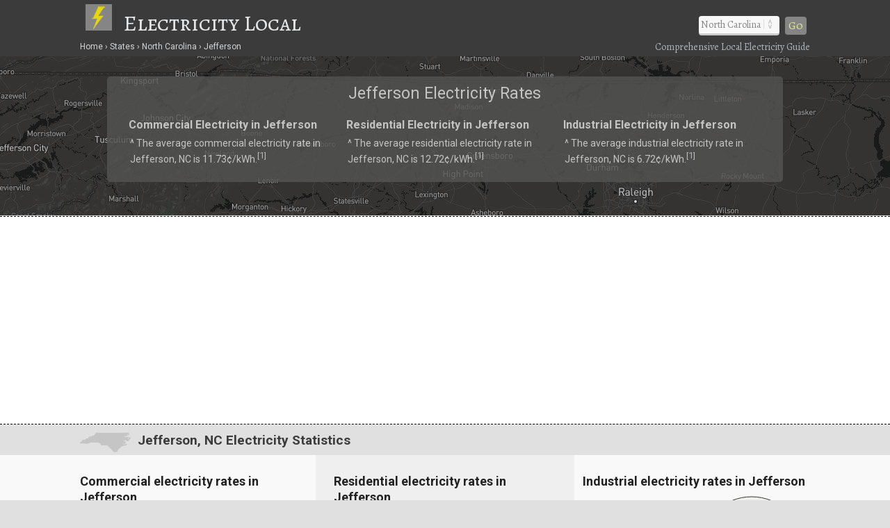

--- FILE ---
content_type: text/html; charset=UTF-8
request_url: https://www.electricitylocal.com/states/north-carolina/jefferson/
body_size: 8651
content:
<!DOCTYPE html>
<HTML lang="en">
<head>
	<title>Jefferson, NC Electricity Rates | Electricity Local</title>
	<link rel="dns-prefetch" href="//api.tiles.mapbox.com" />
	<link rel="dns-prefetch" href="//www.gstatic.com" />
	<link rel="dns-prefetch" href="//fonts.googleapis.com" />
	<link rel="dns-prefetch" href="//fonts.gstatic.com" />
	<meta http-equiv="Content-Type" content="text/html;charset=utf-8" />
	<meta name="viewport" content="width=device-width, initial-scale=1.0, user-scalable=yes" />
	<link href="https://www.electricitylocal.com/css/electricitylocal.css?v=2.4.1" media="all" rel="stylesheet" type="text/css" />
	<script src="https://www.electricitylocal.com/js/jquery.min.js"></script>
	<meta name="robots" content="index,follow" />
<script async src="https://www.googletagmanager.com/gtag/js?id=G-SEM6V97031"></script>
<script>
  window.dataLayer = window.dataLayer || [];
  function gtag(){dataLayer.push(arguments);}
  gtag('js', new Date());
  gtag('config', 'G-SEM6V97031');
</script>
<link rel="canonical" href="https://www.electricitylocal.com/states/north-carolina/jefferson/" />
	<meta name="description" content="Jefferson, NC electricity resources. See how electricity rates in Jefferson (North Carolina) stack up against the rest." />
	<meta name="geo.position" content="36.4204,-81.47344" />
	<meta name="geo.placename" content="Jefferson, North Carolina, United States" />
	<meta name="geo.region" content="US-NC" />
	<meta name="ICBM" content="36.4204,-81.47344" />
	<meta property="og:locale" content="en_US" />
	<meta property="og:type" content="website" />
	<meta property="og:site_name" content="Electricity Local" />
	<meta property="og:title" content="Jefferson, NC Electricity Rates" />
	<meta property="og:description" content="Jefferson, NC electricity resources. See how electricity rates in Jefferson (North Carolina) stack up against the rest." />
	<meta property="og:url" content="https://www.electricitylocal.com/states/north-carolina/jefferson/" />
	<meta property="og:image" content="https://www.electricitylocal.com/i/electricity-local-og.jpg" />
<script src='https://api.mapbox.com/mapbox-gl-js/v1.8.0/mapbox-gl.js'></script>
<link href="https://www.electricitylocal.com/css/mapbox-gl.css" rel="stylesheet">
	<style>
.marker {
  background-image: url('https://www.electricitylocal.com/i/map-pin-yellow.png');
  background-size: cover;
  width: 20px;
  height: 28px;
  cursor: pointer;
}
.mapboxgl-popup {
  max-width: 130px;
}
.mapboxgl-popup-content {
  text-align: center;
  font-family: inherit;
  background: #212121;
  color: #e9e9e9;
}
.mapboxgl-popup-anchor-bottom .mapboxgl-popup-tip {
	border-top-color: #212121;
}
</style>
</head>

<BODY>
<DIV id="header-container">
<header>
	<DIV id="container">
		<div id="header-nav">
	      	<a href="/" title="Electricity Local" onclick="ga('send', 'event', 'Header', 'Site-Image', 'Home');"><img src="https://www.electricitylocal.com/i/electricity-local.png" title="Electricity Local" alt="Electricity Local"></a><a href="/" title="Electricity Local" onclick="ga('send', 'event', 'Header', 'Site-Title', 'Home');">Electricity Local</a>
	      	<div id="navigation" class="navigation-right">
	      		<table class="nav"><tr>
	      		<td>
	      		<div id="state-wrap">
			<label>
    			<select id="state" name="state" class="location" />
    			<option value="" selected>State</option>
				<option value="/alabama/">Alabama</option>
				<option value="/alaska/">Alaska</option>
				<option value="/arizona/">Arizona</option>
				<option value="/arkansas/">Arkansas</option>
				<option value="/california/">California</option>
				<option value="/colorado/">Colorado</option>
				<option value="/connecticut/">Connecticut</option>
				<option value="/delaware/">Delaware</option>
				<option value="/florida/">Florida</option>
				<option value="/georgia/">Georgia</option>
				<option value="/hawaii/">Hawaii</option>
				<option value="/idaho/">Idaho</option>
				<option value="/illinois/">Illinois</option>
				<option value="/indiana/">Indiana</option>
				<option value="/iowa/">Iowa</option>
				<option value="/kansas/">Kansas</option>
				<option value="/kentucky/">Kentucky</option>
				<option value="/louisiana/">Louisiana</option>
				<option value="/maine/">Maine</option>
				<option value="/maryland/">Maryland</option>
				<option value="/massachusetts/">Massachusetts</option>
				<option value="/michigan/">Michigan</option>
				<option value="/minnesota/">Minnesota</option>
				<option value="/mississippi/">Mississippi</option>
				<option value="/missouri/">Missouri</option>
				<option value="/montana/">Montana</option>
				<option value="/nebraska/">Nebraska</option>
				<option value="/nevada/">Nevada</option>
				<option value="/new-hampshire/">New Hampshire</option>
				<option value="/new-jersey/">New Jersey</option>
				<option value="/new-mexico/">New Mexico</option>
				<option value="/new-york/">New York</option>
				<option value="/north-carolina/">North Carolina</option>
				<option value="/north-dakota/">North Dakota</option>
				<option value="/ohio/">Ohio</option>
				<option value="/oklahoma/">Oklahoma</option>
				<option value="/oregon/">Oregon</option>
				<option value="/pennsylvania/">Pennsylvania</option>
				<option value="/rhode-island/">Rhode Island</option>
				<option value="/south-carolina/">South Carolina</option>
				<option value="/south-dakota/">South Dakota</option>
				<option value="/tennessee/">Tennessee</option>
				<option value="/texas/">Texas</option>
				<option value="/utah/">Utah</option>
				<option value="/vermont/">Vermont</option>
				<option value="/virginia/">Virginia</option>
				<option value="/washington/">Washington</option>
				<option value="/west-virginia/">West Virginia</option>
				<option value="/wisconsin/">Wisconsin</option>
				<option value="/wyoming/">Wyoming</option>
    			</select>
			</label>
    			</div>
    			</td>
				<td>
				<div id="cities"></div>
				</td>
    			<td>
    			<div id="goloc">
    			<a class="loc" href="" onclick="ga('send', 'event', 'Header', 'Navigate', 'LocationX');">Go</a>
    			</div>
    			</td>
    			</tr></table>
    			<script>
	$(document).ready(function() {
		$("#state").val('/north-carolina/');
	});
</script>
<script type="text/javascript">
	$(document).ready(function(){
		$("#state").change(function () {
		var str = "";
		$("#cities").empty();
		$("select#state option:selected").each(function(){
			str += "/city_lists/" + $(this).text().toLowerCase().replace(/ /g, '-') + ".php?cy=jefferson";
		});
	$("#cities").load(str);
	})
	.trigger('change');  
});
</script>

	      	</div>
	    </div>
	</DIV>
</header>

<DIV id="crumbs">
	<div id="crumbs-container">
		<div class="trail">
			<ul itemscope itemtype="http://schema.org/BreadcrumbList">
			 	<li itemprop="itemListElement" itemscope itemtype="http://schema.org/ListItem">
			    	<a itemprop="item" href="/" onClick="ga('send', 'event', 'Header', 'Crumbs', 'Home');" title="Electricity Local"><span itemprop="name">Home</span></a>
			   		<meta itemprop="position" content="1" />
			  	</li>
				<li itemprop="itemListElement" itemscope itemtype="http://schema.org/ListItem">
			    	<a itemprop="item" href="/states/" onClick="ga('send', 'event', 'Header', 'Crumbs', 'States');" title="Electricity Rates in U.S. States"><span itemprop="name">States</span></a>
			    	<meta itemprop="position" content="2" />
			  	</li>
				<li itemprop="itemListElement" itemscope itemtype="http://schema.org/ListItem">
			    	<a itemprop="item" href="/states/north-carolina/" onClick="ga('send', 'event', 'Header', 'Crumbs', 'North Carolina');" title="North Carolina Electricity Rates"><span itemprop="name">North Carolina</span></a>
			    	<meta itemprop="position" content="3" />
			  	</li>
				<li itemprop="itemListElement" itemscope itemtype="http://schema.org/ListItem">
			    	<a itemprop="item" href="/states/north-carolina/jefferson/" onClick="ga('send', 'event', 'Header', 'Crumbs', 'Jefferson');" title="Jefferson Electricity Rates"><span itemprop="name">Jefferson</span></a>
			    	<meta itemprop="position" content="4" />
			  	</li>
			</ul>
		</div>
		<div class="crumbs-right">
			Comprehensive Local Electricity Guide
		</div>
	</div>
</DIV>
</DIV>

<DIV id="body-container">
<div id="map" class="map-city" style="background-image:url('https://www.electricitylocal.com/i/maps/map-nc.jpg');">
	<DIV itemscope itemtype="http://schema.org/City">
	<meta itemprop="description" content="The town of Jefferson is located in Ashe County in the U.S. state of North Carolina." />
	<Div itemprop="address" itemscope itemtype="http://schema.org/PostalAddress" />
		<meta itemprop="addressLocality" content="Jefferson" />
		<meta itemprop="addressRegion" content="NC" /> 
		<meta itemprop="addressCountry" content="USA" />
		<meta itemprop="postalCode" content="28640">
	</Div>
  	<Div itemprop="geo" itemscope itemtype="http://schema.org/GeoCoordinates">										
		<meta itemprop="latitude" content="36.4204" />
   		<meta itemprop="longitude" content="-81.47344" />
	</Div>
  	<Div itemprop="hasMap" itemscope itemtype="http://schema.org/Map">	
		<meta itemprop="URL" content="https://maps.google.com/maps?q=36.4204,-81.47344">
	</Div>
	</DIV>
</div>

<DIV id="main">
<div id="content">
	<div id="container">
			<div id="htags">

			<h1>Jefferson Electricity Rates</h1>

		<Div id="local-data">
			<div id="local1">
				<h2>Commercial Electricity in Jefferson</h2>
				<p>&#94; The average commercial electricity rate in Jefferson, NC is 11.73&#162;/kWh.<sup>[<a href="#ref">1</a>]</sup></p>
			</div>
			<div id="local2">
				<h2>Residential Electricity in Jefferson</h2>
				<p>&#94; The average residential electricity rate in Jefferson, NC is 12.72&#162;/kWh.<sup>[<a href="#ref">1</a>]</sup></p>
			</div>
			<div id="local3">
				<h2>Industrial Electricity in Jefferson</h2>
				<p>&#94; The average industrial electricity rate in Jefferson, NC is 6.72&#162;/kWh.<sup>[<a href="#ref">1</a>]</sup></p>
			</div>
		</Div>

			</div>
	</div>
</div>
</DIV>

	<!--ad-->
<Div id="section-head-container-dash">
	<div id="fullad-default" class="lnk">
		<script async src="//pagead2.googlesyndication.com/pagead/js/adsbygoogle.js"></script>
		<ins class="adsbygoogle"
		     style="display:block"
		     data-ad-client="ca-pub-0871609339714221"
		     data-ad-slot="8925083321"
		     data-ad-format="link"></ins>
		<script>
		(adsbygoogle = window.adsbygoogle || []).push({});
		</script>
	</div>
</Div>
<!--/ad-->

<div id="section-head-container-g">
<div id="section-head-main">
<div class="istate2"><a href="/states/north-carolina/" title="North Carolina Electricity"><img src="https://www.electricitylocal.com/istate/orig/north-carolina.png" class="istate2" title="North Carolina Electricity" alt="NC Electricity"></a></div>
<h2>Jefferson, NC Electricity Statistics</h2>
</div>
</div>

<DIV id="other">
	<div id="container">
		<div id="info-container">

			<div class="info1">
			<h3>Commercial electricity rates in Jefferson</h3>
			<div id="gauge1" style="float: right; width: 167px; height: 167px;"></div>
<br />
<UL class="no1">
<LI><strong>Commercial Electricity in Jefferson</strong></LI>
<LI>
<ul class="no2">
<li>The average commercial electricity rate in Jefferson is <strong>11.73&#162;/kWh.</strong><sup>[<a href="#ref">1</a>]</sup></li>

<li>This average (commercial) electricity rate in Jefferson is
<strong>35.45&#37; greater than</strong> the North Carolina average rate of 8.66&#162;/kWh.<sup>[<a href='#ref'>2</a>]</sup></li>
<li>The average (commercial) electricity rate in Jefferson is
<strong>16.25&#37; greater than</strong> the national average rate of 10.09&#162;/kWh. Commercial rates in the U.S. range from 6.86&#162;/kWh to 34.88&#162;/kWh.<sup>[<a href='#ref'>2</a>]</sup></li></ul>
</LI>
</UL>
			</div>

			<div class="info2">
			<h3>Residential electricity rates in Jefferson</h3>
			<div id="gauge2" style="float: right; width: 167px; height: 167px;"></div>
<br />
<UL class="no1">
<LI><strong>Residential Electricity in Jefferson</strong></LI>
<LI>
<ul class="no2">
<li>The average residential electricity rate in Jefferson is <strong>12.72&#162;/kWh.</strong><sup>[<a href="#ref">1</a>]</sup></li>

<li>This average (residential) electricity rate in Jefferson is
<strong>16.59&#37; greater than</strong> the North Carolina average rate of 10.91&#162;/kWh.<sup>[<a href='#ref'>2</a>]</sup></li>
<li>The average (residential) electricity rate in Jefferson is
<strong>7.07&#37; greater than</strong> the national average rate of 11.88&#162;/kWh. Residential rates in the U.S. range from 8.37&#162;/kWh to 37.34&#162;/kWh.<sup>[<a href='#ref'>2</a>]</sup></li></ul>
</LI>
</UL>
			<div class="xtra"></div>
			</div>

			<div class="info3">
			<h3>Industrial electricity rates in Jefferson</h3>
			<div id="gauge3" style="float: right; width: 167px; height: 167px;"></div>
<br />
<UL class="no1">
<LI><strong>Industrial Electricity in Jefferson</strong></LI>
<LI>
<ul class="no2">
<li>The average industrial electricity rate in Jefferson is <strong>6.72&#162;/kWh.</strong><sup>[<a href="#ref">1</a>]</sup></li>

<li>This average (industrial) electricity rate in Jefferson is
<strong>4.67&#37; greater than</strong> the North Carolina average rate of 6.42&#162;/kWh.<sup>[<a href='#ref'>2</a>]</sup></li>
<li>The average (industrial) electricity rate in Jefferson is
<strong>0.75&#37; greater than</strong> the national average rate of 6.67&#162;/kWh. Industrial rates in the U.S. range from 4.13&#162;/kWh to 30.82&#162;/kWh.<sup>[<a href='#ref'>2</a>]</sup></li></ul>
</LI>
</UL>
			</div>

		</div>
	</div>
</DIV>

	<div class="fullad-container">
  <div class="fullad">
    <a href="https://www.electricitylocal.com/a/?aid=solar&stAB=NC&cy=jefferson&zip=28640" title="Solar Quotes" onClick="ga('send', 'event', 'Quotes-Full', 'NC', 'jefferson');" target="_blank" rel="nofollow noopener"><img src="https://www.electricitylocal.com/i/solar-panel-quotes_2.png" alt="Solar Quotes" title="Solar Quotes"></a>
  </div>
  <div class="fullad-responsive">
    <a href="https://www.electricitylocal.com/a/?aid=solar&stAB=NC&cy=jefferson&zip=28640" title="Solar Quotes" onClick="ga('send', 'event', 'Quotes-Responsive', 'NC', 'jefferson');" target="_blank" rel="nofollow noopener"><img src="https://www.electricitylocal.com/i/solar-panel-quotes_300_2.png" alt="Solar Quotes" title="Solar Quotes"></a>
  </div>
</div>

<div id="section-head-container-g2">
<div id="section-head">
<h2>North Carolina Electricity Rates &amp; Consumption</h2>
</div>
</div>

<DIV id="other">
	<div id="container">
		<div id="info-container">

			<div class="info1">
			<h3>Commercial electricity in North Carolina</h3>
<br />
<UL class="no1">
<LI><strong>Commercial electricity rates in NC</strong> <sup>[<a href='#ref'>3</a>]</sup></LI>
<LI>
<ul class="no2">
<li>The average commercial electricity rate in North Carolina is <strong>8.66&#162;/kWh</strong>, which ranks <strong>34th in the nation</strong> and is
14.17&#37; less than the national average rate of 10.09&#162;/kWh.[<a href='#ref'>3</a>]</li></ul>
</LI>

<LI><strong>Commercial electricity consumption in NC</strong> <sup>[<a href='#ref'>3</a>]</sup></LI>
<LI>
<ul class="no2">
<li>Commercial electricity consumption in North Carolina averages <strong>5,941 kWh/month</strong>, which ranks <strong>23rd in the nation</strong> and is
4.76&#37; less than the national average of 6,238 kWh/month.</li></ul>
</LI>

<LI><strong>Commercial electricity bills in NC</strong> <sup>[<a href='#ref'>3</a>]</sup></LI>
<LI>
<ul class="no2">
<li>The average monthly commercial electricity bill in North Carolina is <strong>&#36;515</strong>, which ranks <strong>32nd in the nation</strong> and is
18.12&#37; less than the national average of &#36;629.</li></ul>
</LI>
<LI><img src="https://www.electricitylocal.com/i/e12.png" alt="electricity"> <a href="/states/north-carolina/" title="Commercial electricity North Carolina">Learn more about commercial electricity in North Carolina</a></LI>
</UL>
			</div>

			<div class="info2">
			<h3>Residential electricity in North Carolina</h3>
<br />
<UL class="no1">
<LI><strong>Residential electricity rates in North Carolina</strong> <sup>[<a href='#ref'>3</a>]</sup></LI>
<LI>
<ul class="no2">
<li>The average residential electricity rate in North Carolina is <strong>10.91&#162;/kWh</strong>, which ranks <strong>32nd in the nation</strong> and is
8.16&#37; less than the national average rate of 11.88&#162;/kWh.</li></ul>
</LI>

<LI><strong>Residential electricity consumption in NC</strong> <sup>[<a href='#ref'>3</a>]</sup></LI>
<LI>
<ul class="no2">
<li>Residential electricity consumption in North Carolina averages <strong>1,077 kWh/month</strong>, which ranks <strong>15th in the nation</strong> and is
19.27&#37; greater than the national average of 903 kWh/month.</li></ul>
</LI>

<LI><strong>Residential electricity bills in NC</strong> <sup>[<a href='#ref'>3</a>]</sup></LI>
<LI>
<ul class="no2">
<li>The average monthly residential electricity bill in North Carolina is <strong>&#36;117</strong>, which ranks <strong>14th in the nation</strong> and is
9.35&#37; greater than the national average of &#36;107 per month.</li></ul>
</LI>
<LI><img src="https://www.electricitylocal.com/i/e12.png" alt="electricity"> <a href="/states/north-carolina/" title="Residential electricity North Carolina">Learn more about residential electricity in North Carolina</a></LI>
</UL>
			<div class="xtra"></div>
			</div>

			<div class="info3">
			<h3>Industrial electricity in North Carolina</h3>
<br />
<UL class="no1">
<LI><strong>Industrial electricity rates in North Carolina</strong> <sup>[<a href='#ref'>3</a>]</sup></LI>
<LI>
<ul class="no2">
<li>The average industrial electricity rate in North Carolina is <strong>6.42&#162;/kWh</strong>, which ranks <strong>28th in the nation</strong> and is
3.75&#37; less than the national average rate of 6.67&#162;/kWh.</li></ul>
</LI>

<LI><strong>Industrial electricity consumption in NC</strong> <sup>[<a href='#ref'>3</a>]</sup></LI>
<LI>
<ul class="no2">
<li>Industrial electricity consumption in North Carolina averages <strong>215,535 kWh/month</strong>, which ranks <strong>16th in the nation</strong> and is
92.17&#37; greater than the national average of 112,158 kWh/month.</li></ul>
</LI>

<LI><strong>Industrial electricity bills in NC</strong> <sup>[<a href='#ref'>3</a>]</sup></LI>
<LI>
<ul class="no2">
<li>The average monthly industrial electricity bill in North Carolina is <strong>&#36;13,843</strong>, which ranks <strong>16th in the nation</strong> and is
84.99&#37; greater than the national average of &#36;7,483.</li></ul>
</LI>
<LI><img src="https://www.electricitylocal.com/i/e12.png" alt="electricity"> <a href="/states/north-carolina/" title="Industrial electricity North Carolina">Learn more about industrial electricity in North Carolina</a></LI>
</UL>
			</div>

		</div>
	</div>
</DIV>

<div id="section-head-container-g2">
<div id="section-head">
<h2>How Does Your Electricity Rate Compare?</h2>
</div>
</div>

<div id="section-head-container-w">
<div id="section-head">
<Div id="speedtest-div" class="pad1tb">
<table class="speedtest"><tr>
<td nowrap><h3><img src="https://www.electricitylocal.com/i/e16.png" alt="How Does Your Electricity Rate Compare?" title="How Does Your Electricity Rate Compare?"> Enter Your Rate<div id="cutt" class="inline"> &amp; Click "Compare"</div><div id="cutt2" class="inline"> to Find Out</div></h3></td>
<td><div id="EnterYourRate"><form name="FYrate"><input type="text" name="YourRate" id="YourRate" size="6" maxlength="5"></div></td>
<td><button id="btnStart" type="button" onclick="btnStartClick()"><div id="start-test">Compare</div><div id="run-test-again">Refresh</div></button></td>
</form>
</tr></table>
<div id="explain_me">Enter your rate (numbers only) from your electricity bill. Example: 9.63</div>
</Div>
</div>
</div>

<Div id="speed_test_compare"><DIV id="msg2" style="display:inline;"></DIV></Div>

<script>
	$('#run-test-again').hide();
	$('#speed_test_compare').hide();
	$('#explain_me').hide();
	$("#EnterYourRate").attr('title', 'Enter your rate (numbers only) from your electricity bill. Example: 9.63');
	$('#YourRate').focus(function() {
	$("#explain_me").show();
});
</script>

<script type="text/javascript">
	var msgDiv2 = document.getElementById("msg2");
	function btnStartClick() {
			ga('send', 'event', 'Rate Comparison', 'Compare-Rates-NC-jefferson', 'Compare Rates');
			$('#start-test').hide();
		$('#explain_me').hide();
		$('#run-test-again').show();
	  var x = document.forms["FYrate"]["YourRate"].value;
	  if (isNaN(x)) 
	  {
	    alert("Please input numbers only");
	    return false;
	  }
	  if (x == '') 
	  {
	    alert("Please input your rate");
	    return false;
	  }
		msgDiv2.innerHTML = 
		"<iframe name='compare-speeds-f' src='/electricity_rates_compare_city.php?YourRate="+document.FYrate.YourRate.value+"&NRELres=12.72&Rprice=10.91&USRprice=11.88&cyru=Jefferson&cyzip=28640&stru=North Carolina&st=NC' width='100%' height='300' scrolling='auto'></iframe>";
		$('#speed_test_compare').show();
    		var ifr = document.getElementsByName('compare-speeds-f')[0];
    		ifr.src = ifr.src;
	}
</script>

	<!--ad-->
<div style="width:90%;background-color:#fff;text-align:center;margin:0;padding:15px 5% 25px 5%;">
	<script async src="//pagead2.googlesyndication.com/pagead/js/adsbygoogle.js"></script>
	<ins class="adsbygoogle"
	     style="display:block"
	     data-ad-client="ca-pub-0871609339714221"
	     data-ad-slot="2643094123"
	     data-ad-format="auto"></ins>
	<script>
	(adsbygoogle = window.adsbygoogle || []).push({});
	</script>
</div>
<!--/ad-->

<div id="section-head-container-g2">
<div id="section-head">
<h2> Household Income in Jefferson, NC</h2>
</div>
</div>

<DIV id="other">
	<div id="container">
		<div id="info-container">

			<div class="info1">
			<h3>Jefferson, NC Income Breakdown <sup>[<a href="#ref">4</a>]</sup></h3>
			<BR clear=all />
    		<div id="piechart_1"></div>			</div>

			<div class="info2">
			<h3>Income Summary for Jefferson, NC</h3>
			<br />
			<UL class="no1">
			<LI>
			<ul class="no2">
<li><strong>Household income:</strong> The city of Jefferson has a median household income of &#36;39,222, versus &#36;62,843 for the U.S.<sup>[<a href="#ref">4</a>]</sup></li> 
<li><strong>Compared to the U.S.:</strong> Median household income in Jefferson is approximately 38 percent less than the median income for the entire United States.<sup>[<a href="#ref">4</a>]</sup></li>
<li><strong>Poverty level:</strong> Approximately 11.4 percent of Jefferson households have incomes below poverty level.<sup>[<a href="#ref">4</a>]</sup></li><li><strong>Electric bills:</strong> The average residential electricity bill in North Carolina is about &#36;117/month, ranking 14th in the U.S. and 
9.35&#37; greater than the national average of &#36;107.<sup>[<a href='#ref'>5</a>]</sup></li>			</ul>
			</LI>
			</UL>
			<div class="xtra"></div>
			</div>

			<div class="info3">
			<h3>Income: Jefferson vs. Nation <sup>[<a href="#ref">4</a>]</sup></h3>
			<BR clear=all />
    		<div id="barchart_1" style="width: 100%;"></div>		
			</div>

		</div>
	</div>
</DIV>

	
<div id="section-head-container-g2">
<div id="section-head">
<h2>Additional information about Jefferson</h2>
</div>
</div>

<DIV id="other">
	<div id="container">
		<div id="data-container">
			<div class="data1">
			<h3>About Jefferson</h3>
			<p><strong>Jefferson</strong> is a town located in Ashe County in the state of North Carolina, and has a population of approximately 1,611.<sup>[<a href="#ref">6</a>]</sup></p>
			</div>
			<div class="data2">
			<div class="istate3"><a href="/states/north-carolina/" title="North Carolina Electricity"><img src="https://www.electricitylocal.com/istate/orig/north-carolina.png" class="istate3" title="North Carolina Electricity" alt="NC Electricity"></a></div>
			<h3>More about Jefferson utilities</h3>
			<p>For more information about <strong>Jefferson electricity</strong>, or for additional resources regarding electricity &amp; utilities in your state, visit the <a href="http://www.eia.gov/state/?sid=NC" rel="nofollow" target="_blank">Energy Information Administration</a>.</p>
			</div>
			<div class="data3">
			<h3>Did you know?</h3>
			<p>Electricity fact: Appliances like televisions &amp; toasters draw a small current even when they're off.</p>
			</div>
		</div>
	</div>
</DIV>

	<!--ad-->
<div style="width:90%;background-color:#fff;text-align:center;margin:0;padding:15px 5% 25px 5%;">
	<script async src="//pagead2.googlesyndication.com/pagead/js/adsbygoogle.js"></script>
	<ins class="adsbygoogle"
	     style="display:block"
	     data-ad-client="ca-pub-0871609339714221"
	     data-ad-slot="1218564523"
	     data-ad-format="link"></ins>
	<script>
	(adsbygoogle = window.adsbygoogle || []).push({});
	</script>
</div>
<!--/ad-->

<div id="section-head-container-g" class="mobile-off">
<div id="section-head">
<h2>Additional Cities in NC</h2>
</div>
</div>

<DIV id="other" class="mobile-off">
	<div id="city_list-container">
		<div id="city_list-container-2">
			<div class="city_list">
<ul class="more">
<li><a href="/states/north-carolina/arapahoe/" onclick="ga('send', 'event', 'CityLinks', 'CityClick', 'Arapahoe');" title="Arapahoe Electricity Rates">Arapahoe</a></li>
<li><a href="/states/north-carolina/beaufort/" onclick="ga('send', 'event', 'CityLinks', 'CityClick', 'Beaufort');" title="Beaufort Electricity Rates">Beaufort</a></li>
<li><a href="/states/north-carolina/boiling-springs/" onclick="ga('send', 'event', 'CityLinks', 'CityClick', 'Boiling Springs');" title="Boiling Springs Electricity Rates">Boiling Springs</a></li>
</ul>
</div>
<div class="city_list">
<ul class="more">
<li><a href="/states/north-carolina/davidson/" onclick="ga('send', 'event', 'CityLinks', 'CityClick', 'Davidson');" title="Davidson Electricity Rates">Davidson</a></li>
<li><a href="/states/north-carolina/dobson/" onclick="ga('send', 'event', 'CityLinks', 'CityClick', 'Dobson');" title="Dobson Electricity Rates">Dobson</a></li>
<li><a href="/states/north-carolina/everetts/" onclick="ga('send', 'event', 'CityLinks', 'CityClick', 'Everetts');" title="Everetts Electricity Rates">Everetts</a></li>
</ul>
</div>
<div class="city_list">
<ul class="more">
<li><a href="/states/north-carolina/greenevers/" onclick="ga('send', 'event', 'CityLinks', 'CityClick', 'Greenevers');" title="Greenevers Electricity Rates">Greenevers</a></li>
<li><a href="/states/north-carolina/grifton/" onclick="ga('send', 'event', 'CityLinks', 'CityClick', 'Grifton');" title="Grifton Electricity Rates">Grifton</a></li>
<li><a href="/states/north-carolina/hudson/" onclick="ga('send', 'event', 'CityLinks', 'CityClick', 'Hudson');" title="Hudson Electricity Rates">Hudson</a></li>
</ul>
</div>
<div class="city_list">
<ul class="more">
<li><a href="/states/north-carolina/lexington/" onclick="ga('send', 'event', 'CityLinks', 'CityClick', 'Lexington');" title="Lexington Electricity Rates">Lexington</a></li>
<li><a href="/states/north-carolina/manteo/" onclick="ga('send', 'event', 'CityLinks', 'CityClick', 'Manteo');" title="Manteo Electricity Rates">Manteo</a></li>
<li><a href="/states/north-carolina/matthews/" onclick="ga('send', 'event', 'CityLinks', 'CityClick', 'Matthews');" title="Matthews Electricity Rates">Matthews</a></li>
</ul>
</div>
<div class="city_list">
<ul class="more">
<li><a href="/states/north-carolina/pikeville/" onclick="ga('send', 'event', 'CityLinks', 'CityClick', 'Pikeville');" title="Pikeville Electricity Rates">Pikeville</a></li>
<li><a href="/states/north-carolina/roxboro/" onclick="ga('send', 'event', 'CityLinks', 'CityClick', 'Roxboro');" title="Roxboro Electricity Rates">Roxboro</a></li>
<li><a href="/states/north-carolina/scotland-neck/" onclick="ga('send', 'event', 'CityLinks', 'CityClick', 'Scotland Neck');" title="Scotland Neck Electricity Rates">Scotland Neck</a></li>
</ul>
</div>
<div class="city_list">
<ul class="more">
<li><a href="/states/north-carolina/smithfield/" onclick="ga('send', 'event', 'CityLinks', 'CityClick', 'Smithfield');" title="Smithfield Electricity Rates">Smithfield</a></li>
<li><a href="/states/north-carolina/weaverville/" onclick="ga('send', 'event', 'CityLinks', 'CityClick', 'Weaverville');" title="Weaverville Electricity Rates">Weaverville</a></li>
<li><a href="/states/north-carolina/wingate/" onclick="ga('send', 'event', 'CityLinks', 'CityClick', 'Wingate');" title="Wingate Electricity Rates">Wingate</a></li>
</ul>
</div>		</div>
	</div>
</DIV>

<div id="section-head-container-g">
<div id="section-head">
<h2>References</h2>
</div>
</div>

<DIV id="other">
	<div id="container">
		<div id="ref-container">
			<a name="ref"></a>
			<div class="ref1">
		      <p>1. &#94; National Renewable Energy Laboratory</p>
		      <p>2. &#94; U.S. Department of Energy</p>
		      <p>3. &#94; U.S. Energy Information Administration (2012)</p>
		      </div>
		      <div class="ref2">
		      <p>4. &#94; United States Census Bureau</p>
		      <p>5. &#94; U.S. Energy Information Administration</p>
		      <p>6. &#94; United States Census Bureau</p>
			</div>
		</div>
	</div>
</DIV>

<footer>
<DIV id="container">

	<div id="last">
		<div id="last-container">
			<div class="states">
				<a href="/resources/deregulation/" title="Electricity Deregulation Map in the U.S."><strong>Deregulated States</strong></a>: <a href="/states/connecticut/" title="Connecticut Electricity Rates &amp; Usage">CT</a> | <a href="/states/delaware/" title="Delaware Electricity Rates &amp; Usage">DE</a> | <a href="/states/illinois/" title="Illinois Electricity Rates &amp; Usage">IL</a> | <a href="/states/massachusetts/" title="Massachusetts Electricity Rates &amp; Usage">MA</a> | <a href="/states/maryland/" title="Maryland Electricity Rates &amp; Usage">MD</a> | <a href="/states/maine/" title="Maine Electricity Rates &amp; Usage">ME</a> | <a href="/states/michigan/" title="Michigan Electricity Rates &amp; Usage">MI</a> | <a href="/states/montana/" title="Montana Electricity Rates &amp; Usage">MT</a> | <a href="/states/new-hampshire/" title="New Hampshire Electricity Rates &amp; Usage">NH</a> | <a href="/states/new-jersey/" title="New Jersey Electricity Rates &amp; Usage">NJ</a> | <a href="/states/new-york/" title="New York Electricity Rates &amp; Usage">NY</a> | <a href="/states/ohio/" title="Ohio Electricity Rates &amp; Usage">OH</a> | <a href="/states/oregon/" title="Oregon Electricity Rates &amp; Usage">OR</a> | <a href="/states/pennsylvania/" title="Pennsylvania Electricity Rates &amp; Usage">PA</a> | <a href="/states/rhode-island/" title="Rhode Island Electricity Rates &amp; Usage">RI</a> | <a href="/states/texas/" title="Texas Electricity Rates &amp; Usage">TX</a> || <a href="/resources/deregulation/" title="U.S. Map of Electricity Deregulation">See All States (Map)</a>
			</div>
		</div>
	</div>

	<div id="footer-nav">
	    <div class="explanation">
	    <h5>About Electricity Local</h5>
	    <p><strong>Electricity Local</strong> brings local data and statistics to the forefront to help consumers get a better understanding about the way that electricity is provided to them. With the help of open data, consumers can make wiser utility choices.</p>
	    </div>
	</div>
	<div id="crumbs-footer">
	<div id="crumbs-footer-container">
		<div class="trail">
			<ul itemscope itemtype="http://schema.org/BreadcrumbList">
			 	<li itemprop="itemListElement" itemscope itemtype="http://schema.org/ListItem">
			    	<a itemprop="item" href="/" onClick="ga('send', 'event', 'Footer', 'Crumbs', 'Home');" title="Electricity Local"><span itemprop="name">Home</span></a>
			   		<meta itemprop="position" content="1" />
			  	</li>
				<li itemprop="itemListElement" itemscope itemtype="http://schema.org/ListItem">
			    	<a itemprop="item" href="/states/" onClick="ga('send', 'event', 'Footer', 'Crumbs', 'States');" title="Electricity Rates in U.S. States"><span itemprop="name">States</span></a>
			    	<meta itemprop="position" content="2" />
			  	</li>
				<li itemprop="itemListElement" itemscope itemtype="http://schema.org/ListItem">
			    	<a itemprop="item" href="/states/north-carolina/" onClick="ga('send', 'event', 'Footer', 'Crumbs', 'North Carolina');" title="North Carolina Electricity Rates"><span itemprop="name">North Carolina</span></a>
			    	<meta itemprop="position" content="3" />
			  	</li>
				<li itemprop="itemListElement" itemscope itemtype="http://schema.org/ListItem">
			    	<a itemprop="item" href="/states/north-carolina/jefferson/" onClick="ga('send', 'event', 'Footer', 'Crumbs', 'Jefferson');" title="Jefferson Electricity Rates"><span itemprop="name">Jefferson</span></a>
			    	<meta itemprop="position" content="4" />
			  	</li>
			</ul>
		</div>
		<div class="crumbs-footer-right">
			<h6>Local Electricity Rates in Jefferson, NC</h6>
		</div>
	</div>
	</div>

	<div class="copyright">
	<div id="footer-post-links"><a href="/resources/deregulation/" title="Electricity Deregulation Map in the U.S.">deregulation map</a> | <a href="/resources/statistics/" title="Electricity Rates and Usage in the U.S.">electricity statistics</a>
  <br />
  <a href="/resources/about/" title="About Electricity Local">about</a> | <a href="/resources/contact/" title="Contact Electricity Local">contact</a> | <a href="/resources/privacy/" title="Privacy">privacy</a></div>
	<br />
<div class="social">  
<a href="https://twitter.com/ElectricityLoc" target="_blank" title="Electricity Local on Twitter" /><img src="https://www.electricitylocal.com/i/twitter_small2.png" alt="Electricity Local on Twitter"></a>
</div>
  <br />
	&copy; Copyright 2026 <a href="/" title="Electricity Local">Electricity Local</a>
	</div>

</DIV>
</footer>

</DIV>
<!-- 24073102 -->


<script type="text/javascript" src="https://www.gstatic.com/charts/loader.js"></script>
    <script type='text/javascript'>
      google.charts.load('visualization', '1', {packages:['gauge']});
      google.charts.setOnLoadCallback(drawChart);
      function drawChart() {
        var data = google.visualization.arrayToDataTable([
          ['Label', 'Value'],
          ['Commercial', 11.73],
        ]);
		var formatter = new google.visualization.NumberFormat(
      	{suffix: '¢', negativeColor: 'red', fractionDigits: 2, negativeParens: true}); 
      	formatter.format(data, 1);
        var options = {
          min: 6.86,
          max: 34.88,
          greenColor: '#B6B6B2',
          greenFrom: 6.86, greenTo: 10.29,
          yellowColor: '#D5D89E',
          yellowFrom: 24.42, yellowTo: 29.65,
          redColor: '#DE9A15',
          redFrom: 29.65, redTo: 34.88,
          minorTicks: 3,
        };
        var chartg1 = new google.visualization.Gauge(document.getElementById('gauge1'));
        chartg1.draw(data, options);
      }
    </script>
    <script type='text/javascript'>
      google.charts.load('visualization', '1', {packages:['gauge']});
      google.charts.setOnLoadCallback(drawChart);
      function drawChart() {
        var data = google.visualization.arrayToDataTable([
          ['Label', 'Value'],
          ['Residential', 12.72],
        ]);
		var formatter = new google.visualization.NumberFormat(
      	{suffix: '¢', negativeColor: 'red', fractionDigits: 2, negativeParens: true}); 
      	formatter.format(data, 1);
        var options = {
          min: 8.37,
          max: 37.34,
          greenColor: '#B6B6B2',
          greenFrom: 8.37, greenTo: 12.56,
          yellowColor: '#D5D89E',
          yellowFrom: 26.14, yellowTo: 31.74,
          redColor: '#DE9A15',
          redFrom: 31.74, redTo: 37.34,
          minorTicks: 3,
        };
        var chartg2 = new google.visualization.Gauge(document.getElementById('gauge2'));
        chartg2.draw(data, options);
      }
    </script>
    <script type='text/javascript'>
      google.charts.load('visualization', '1', {packages:['gauge']});
      google.charts.setOnLoadCallback(drawChart);
      function drawChart() {
        var data = google.visualization.arrayToDataTable([
          ['Label', 'Value'],
          ['Industrial', 6.72],
        ]);
		var formatter = new google.visualization.NumberFormat(
      	{suffix: '¢', negativeColor: 'red', fractionDigits: 2, negativeParens: true}); 
      	formatter.format(data, 1);
        var options = {
          min: 4.13,
          max: 30.82,
          greenColor: '#B6B6B2',
          greenFrom: 4.13, greenTo: 6.2,
          yellowColor: '#D5D89E',
          yellowFrom: 21.57, yellowTo: 26.2,
          redColor: '#DE9A15',
          redFrom: 26.2, redTo: 30.82,
          minorTicks: 3,
        };
        var chartg3 = new google.visualization.Gauge(document.getElementById('gauge3'));
        chartg3.draw(data, options);
      }
    </script>

    <script type="text/javascript">
      google.charts.load("visualization", "1", {packages:["corechart"], 'callback': drawChart});
      function drawChart() {
        var data = google.visualization.arrayToDataTable([
          ['Household Income', 'Percentage'],
          ['Less than $25,000', 30],
          ['Between $25,000 and $50,000', 29.8],
          ['Between $50,000 and $100,000', 29.8],
          ['Between $100,000 and $200,000', 10.3],
          ['Greater than $200,000', 0.0]
        ]);
        var options = {
          title: 'Jefferson Income Breakdown',
          pieHole: 0.25,
          backgroundColor: '#f9f9f9',
          colors: ['#B6B6B2','#DE9A15','#E3E69A','#858585','#D5D89E','#efefef'],
          legend: {position: 'right'},
          chartArea:{width:"100%",height:"100%"},
          tooltip:{text:'percentage'}
        };
        var piechart1 = new google.visualization.PieChart(document.getElementById('piechart_1'));
        piechart1.draw(data, options);
      }
    </script>

    <script type="text/javascript">
      google.charts.load("visualization", "1", {packages:["corechart"], 'callback': drawChart});
      function drawChart() {
        var data = google.visualization.arrayToDataTable([
          ['Household Income', 'Jefferson', 'U.S.'],
          ['Less than 25',  30, 19.2],
          ['25 to 50',  29.8, 21.2],
          ['50 to 100',  29.8, 29.9],
          ['100 to 200',  10.3, 21.9],
          ['More than 200',  0.0, 7.7]
        ]);
        var options = {
          backgroundColor: '#f9f9f9',
          title: 'Income: Jefferson vs. U.S.',
          colors: ['#E3E69A','#858585'],
          vAxis: {title: 'Household Income',  titleTextStyle: {color: 'gray'}},
          hAxis: {title: 'Percent',  titleTextStyle: {color: 'gray'}},
          legend: {position: 'top'}
        };
        var barchart1 = new google.visualization.BarChart(document.getElementById('barchart_1'));
        barchart1.draw(data, options);
      }
    </script>

<script>
$(document).ready(function() {
	$(this).find("path, polygon, circle").attr("fill", "#ccc");
});
</script>

<div id="bkgOverlay" class="backgroundOverlay"></div>
<div id="delayedPopup" class="delayedPopupWindow">
	<a href="#" id="btnClose" title="Click here to close this deal box.">[ X ]</a>
	<div id="cta">
	    <div class="cta-inner">
			<h4>Is solar right for your home?</h4>
			<a href="https://www.electricitylocal.com/a/?aid=solar&stAB=NC&cy=jefferson&zip=28640" target="_blank" rel="nofollow" onclick="ga('send', 'event', 'Solar', 'NC', 'jefferson');"><img src="https://www.electricitylocal.com/i/solar_375x250x1.jpg"></a>
			<p>Take the first step toward powering your home with solar energy.</p>
		  	<p>Start now with an online solar savings estimate.</p>
		  	<br />
		    <div class="button">
		    	<a href="https://www.electricitylocal.com/a/?aid=solar&stAB=NC&cy=jefferson&zip=28640" target="_blank" rel="nofollow" onclick="ga('send', 'event', 'Solar', 'NC', 'jefferson');"><button name="learn" id="learn-more-btn" class="button">Learn More</button></a>
		    </div>
	    </div>
</form>
</div>
<script>
$(document).ready(function ()
{
	//Fade in delay for the background overlay (control timing here)
	$("#bkgOverlay").delay(9800).fadeIn(500);
  //Fade in delay for the popup (control timing here)
	$("#delayedPopup").delay(10000).fadeIn(500);
	
	//Hide dialouge and background when the user clicks the close button
	$("#btnClose").click(function (e)
	{
		HideDialog();
		e.preventDefault();
	});
});
//Controls how the modal popup is closed with the close button
function HideDialog()
{
	$("#bkgOverlay").fadeOut(400);
	$("#delayedPopup").fadeOut(300);
}
</script>

</BODY>
</HTML>

--- FILE ---
content_type: text/html; charset=utf-8
request_url: https://www.google.com/recaptcha/api2/aframe
body_size: 268
content:
<!DOCTYPE HTML><html><head><meta http-equiv="content-type" content="text/html; charset=UTF-8"></head><body><script nonce="yvuFFInxv8MUX3YwiKrKFg">/** Anti-fraud and anti-abuse applications only. See google.com/recaptcha */ try{var clients={'sodar':'https://pagead2.googlesyndication.com/pagead/sodar?'};window.addEventListener("message",function(a){try{if(a.source===window.parent){var b=JSON.parse(a.data);var c=clients[b['id']];if(c){var d=document.createElement('img');d.src=c+b['params']+'&rc='+(localStorage.getItem("rc::a")?sessionStorage.getItem("rc::b"):"");window.document.body.appendChild(d);sessionStorage.setItem("rc::e",parseInt(sessionStorage.getItem("rc::e")||0)+1);localStorage.setItem("rc::h",'1769752142374');}}}catch(b){}});window.parent.postMessage("_grecaptcha_ready", "*");}catch(b){}</script></body></html>